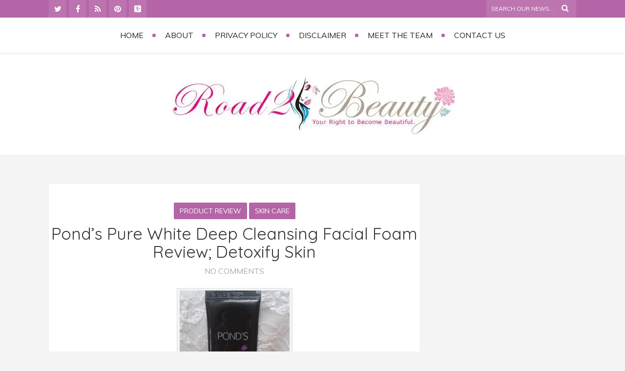

--- FILE ---
content_type: text/html; charset=utf-8
request_url: https://www.google.com/recaptcha/api2/aframe
body_size: 113
content:
<!DOCTYPE HTML><html><head><meta http-equiv="content-type" content="text/html; charset=UTF-8"></head><body><script nonce="c-gIpnkQ6GxL3wMtTJfLvA">/** Anti-fraud and anti-abuse applications only. See google.com/recaptcha */ try{var clients={'sodar':'https://pagead2.googlesyndication.com/pagead/sodar?'};window.addEventListener("message",function(a){try{if(a.source===window.parent){var b=JSON.parse(a.data);var c=clients[b['id']];if(c){var d=document.createElement('img');d.src=c+b['params']+'&rc='+(localStorage.getItem("rc::a")?sessionStorage.getItem("rc::b"):"");window.document.body.appendChild(d);sessionStorage.setItem("rc::e",parseInt(sessionStorage.getItem("rc::e")||0)+1);localStorage.setItem("rc::h",'1768776565181');}}}catch(b){}});window.parent.postMessage("_grecaptcha_ready", "*");}catch(b){}</script></body></html>